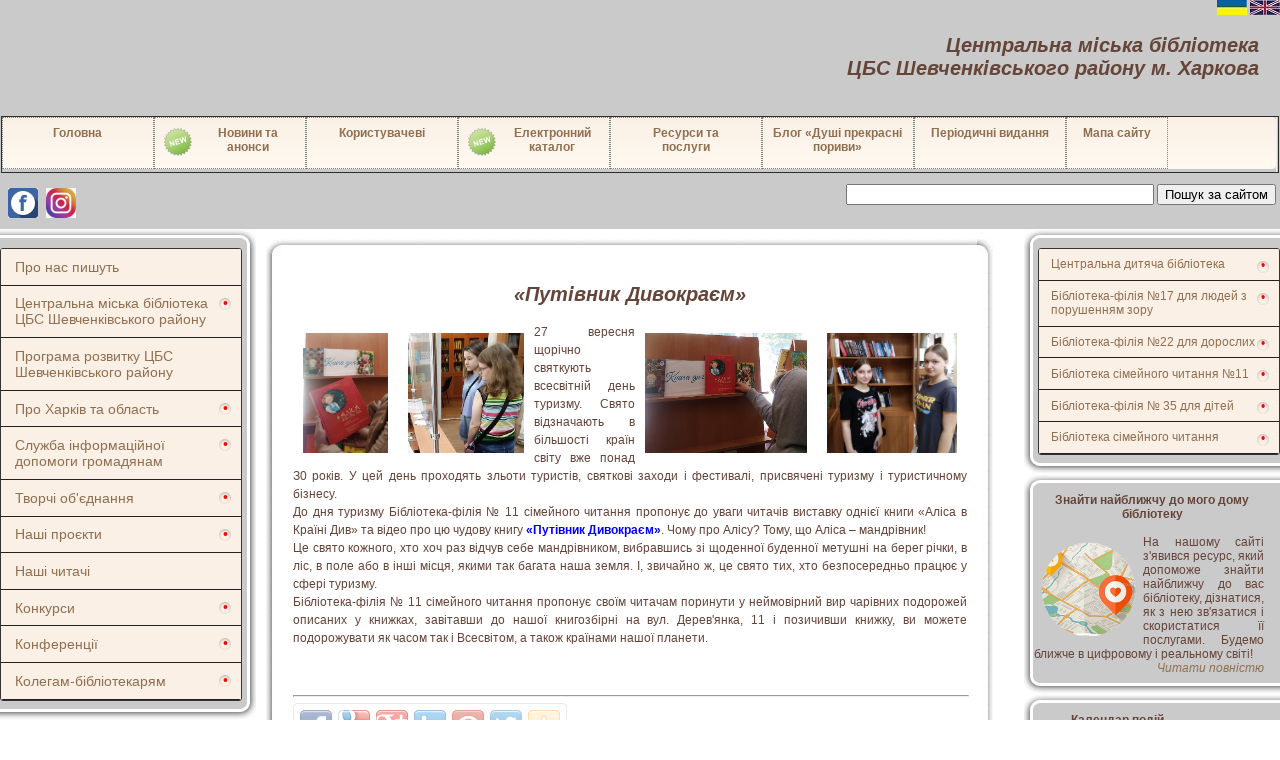

--- FILE ---
content_type: text/html; charset=UTF-8
request_url: http://belinskogo.kh.ua/news/4408.html
body_size: 11977
content:
	<!doctype html>
<html xmlns='http://www.w3.org/1999/xhtml' xml:lang="ua" lang="ua">
<head>
   <meta name="viewport" content="width=device-width, initial-scale=1.0">
   <meta http-equiv="Content-type" content="text/html; charset=utf-8"/>
   <title>«Путівник Дивокраєм»</title>
   <meta name="keywords" content=" «Аліса в Дивокраї»; Льюїс Керрол; Бібліотека-філія № 11 сімейного читання"/>
   <meta name="description" content="До дня туризму Бібліотека-філія № 11 сімейного читання пропонує до уваги читачів виставку однієї книги «Аліса в Країні Див» та відео про цю чудову книгу «Путівник Дивокраєм». Чому про Алісу? Тому, що Аліса – мандрівник!"/>
   <link rel="alternate" type="application/rss+xml" title="RSS 2.0" href="/feed/"/>
   
   <script type="text/javascript" src="/content/js/jquery-1.7.2.js"></script>
   <script type="text/javascript" src="/content/js/jquery.parallax.js"></script>
	<script src="/content/js/blueberry/jquery.blueberry.js"></script>
	<link rel="stylesheet" href="/content/js/blueberry/blueberry.css" />
   <link rel="stylesheet" type="text/css" href="/content/skin/default/css/main.css"/>
   <link rel="stylesheet" type="text/css" href="/content/js/jquery-ui-1.8.16/css/humanity/jquery-ui-1.8.16.custom.min.css"/>
   <!-- Тут стили для верхнего меню -->
   <link rel="stylesheet" type="text/css" href="/content/css/menu.css"/>
   <!-- Эта штука организовывает показ книг -->
   <link rel="stylesheet" type="text/css" href="/content/css/carousel.css"/>
   <script type="text/javascript" src="/content/js/carousel.js"></script> 
      
    <!-- ЛайтБокс для показа картинок -->
    <link href="/content/skin/default/colorbox/css_pirobox/style_5/style.css" rel="stylesheet"/>
    <script type="text/javascript" src="/content/skin/default/colorbox/js/pirobox_extended_feb_2011.min.js"></script>

    
    <script type="text/javascript">  
    jQuery(document).ready(function(){
        //Параллакс в заголовке сайта
        //jQuery('#header').jparallax({});
        //Показ книг-новинок
        jQuery('#mycarousel').jcarousel({
            wrap: 'circular'
        });


        //Инициализация ЛайтБокса с картинками
        jQuery.piroBox_ext({
            piro_speed :700,
            bg_alpha : 0.5,
            piro_scroll : true,
            piro_drag :false,
            piro_nav_pos: 'bottom'
        });  

        jQuery('.sub > a').click(function(){
            jQuery('.sub ul').slideUp();
            if (jQuery(this).next().is(":visible")){
                jQuery(this).next().slideUp();
            } else {
                jQuery(this).next().slideToggle();
            }
            return false;
        });
        jQuery('.mini-menu > ul > li > a').click(function(){
            jQuery('.mini-menu > ul > li > a, .sub a').removeClass('active');
            jQuery(this).addClass('active');
        }),
        jQuery('.sub ul li a').click(function(){
            jQuery('.sub ul li a').removeClass('active');
            jQuery(this).addClass('active');
        });
        $('.blueberry').blueberry();
    });
    </script> 
    <!--  меню аккардион -->
    
    <!-- Подключаем ГуглАнатиликс -->
    <script type="text/javascript" src="/content/js/google_analytics.js"></script>
    <script src="/content/js/slider_js/slides.js"></script>
    <link rel="stylesheet" href="/content/css/slider_css/style.css">


</head>
<body> 
    <div id="language" class="language" style="z-index:100;position: fixed; top: 0px; right: 0px">
        <a href="http://belinskogo.kh.ua?lng=UA"><img src="/content/images/system/ukr.jpg" alt="Перейти на украинский язык"></a>
        <a href="http://belinskogo.kh.ua?lng=EN"><img src="/content/images/system/eng.jpg" alt="Перейти на английский язык"></a>
    </div>

    <table width="100%">
        <tr>
            <th colspan="3" bgcolor="#CACACA">
                <div class="header_text">
            <div class='header_title'>
                <h1>Центральна міська бібліотека <br>ЦБС Шевченківського району м. Харкова</h1>
            </div>
        </div>
            </th>
        </tr>
        
        <tr>
            <th colspan="3" bgcolor="#CACACA">
                <table border="1" width="100%">
                    <tr>
                        <td>     
<div class='menu_gor'>
<UL>
<LI ><A HREF="/" >Головна</A></LI><LI ><A HREF=""  style="padding: 8px 0 0 5px;" ><img src="/content/images/upload/new_32.png" class="menu_new_img" alt="Новый раздел меню">Новини та<br>анонси</A><div class='sub_menu_gor'>
<UL>
<LI ><A HREF="/pastnewslast/" >Новини</A></LI><LI ><A HREF="/newslast/" >Анонси</A></LI></UL></div></LI><LI ><A HREF="" >Користувачеві</A><div class='sub_menu_gor'>
<UL>
<LI ><A HREF="/rules_ukr.html" >Правила користування бібліотекою</A></LI><LI ><A HREF="/pravila_ukr.html" >Правила користування Інтернет-залом</A></LI><LI ><A HREF="/contacts_ukr.html" >Контакти</A></LI></UL></div></LI><LI ><A HREF="ek.html"  style="padding: 8px 0 0 5px;" ><img src="/content/images/upload/new_32.png" class="menu_new_img" alt="Новый раздел меню">Електронний каталог</A></LI><LI ><A HREF="/Resursy_i_uslugi_ukr.html" >Ресурси та<br>послуги</A><div class='sub_menu_gor'>
<UL>
<LI ><A HREF="/Resursy_i_uslugi_ukr.html" >Перелік послуг бібліотек</A></LI><LI ><A HREF="/digital_libraries_ukr.html" >Електронні бібліотеки</A></LI><LI ><A HREF="/computer_study_ukr.html" >Комп'ютерний лікнеп</A></LI><LI ><A HREF="/Virtual'nyy_zal_periodiki.html" >Виртуальный зал периодики</A></LI><LI ><A HREF="/Virtual_Services_ukr.html" >Віртуальні служби</A></LI><LI ><A HREF="/Virtual_exhibitions_ukr.html"  style="padding: 8px 0 0 5px;" ><img src="/content/images/upload/new_32.png" class="menu_new_img" alt="Новый раздел меню">Віртуальні виставки</A></LI></UL></div></LI><LI ><A HREF="https://bibliotekabelinskogo.wordpress.com" >Блог «Душі прекрасні пориви»</A></LI><LI ><A HREF="" >Періодичні видання</A><div class='sub_menu_gor'>
<UL>
<LI ><A HREF="/bibliotechnij_chemodan.html" >Газета «Библиотечный чемодан»</A></LI><LI ><A HREF="/Gazeta_Har'kov_lyubov'_moya.html"  style="padding: 8px 0 0 5px;" ><img src="/content/images/upload/new_32.png" class="menu_new_img" alt="Новый раздел меню">Газета «Харьков - любовь моя!»</A></LI><LI ><A HREF="/the_library_young_people.html" >Газета «The Library young people»</A></LI><LI ><A HREF="/gazeta_bibliopozitiv.html" >Газета Библиопозитив</A></LI><LI ><A HREF="/knigograd.html" >Газета «КНИГОград»</A></LI><LI ><A HREF="/Welcome_to_your_library.html" >Welcome to your library!</A></LI><LI ><A HREF="/biblio_travel.html" >Газета Библио Travel</A></LI><LI ><A HREF="/periodical_archive.html" >Архів періодичних видань</A></LI></UL></div></LI><LI  style="width:100px" ><A HREF="/map/" >Мапа сайту</A></LI></UL></div>
                        <td>
                    </tr>
                </table>
            </th>
        </tr>
        <tr>
            <td colspan="3" bgcolor="#CACACA" align="right" style=" width:100%; padding: 0 4px 4px 4px;">
                <div style="display:block; float: right;">
                    <form action='/sitesearch/' id="cse-search-box">
                        <input type="text" name="query" style="width:300px;">
                        <!--
                        <input type="image" src="/content/images/system/find.png" alt="Найти" class="find">
                        -->
                        <button class="find">Пошук за сайтом </button>
                    </form>
                </div>
                <div style="display:block; float: left;">
                    <a href="https://www.facebook.com/libbelin/" target="_blank">
                        <img alt="" src="http://belinskogo.kh.ua/content/images/upload/sn_facebook.jpg" style="width: 30px; height: 30px; margin:4px;">
                    </a>
                </div>
                <div style="display:block; float: left;">
                    <a href="https://www.instagram.com/citylibbelin/" target="_blank">
                        <img alt="" src="http://belinskogo.kh.ua/content/images/upload/sn_instagram.png" style="width: 30px; height: 30px; margin:4px;">
                    </a>
                </div>
            </td>
        </tr>
        <tr>
         
            <!-- Левая колонка -->
            <td  valign="top" width="256px" >
        
                <!-- ++++++++++++++++++++++++++++++++++++++++++++++++ -->
                <!-- ++++++++++++++++++++++++++++++++++++++++++++++++ -->
                <!-- ++++++++++++++++++++++++++++++++++++++++++++++++ -->
                <div>
                    <div class="l-menu-top"></div>  
                    <div class="l-menu-bg" >
                        
<div class="mini-menu">
    <ul>
 
    <li>
        <a href="/aboutus/">Про нас пишуть</a>
    </li>
         
 
    <li class="sub">
                <a href="/history_ua.html">Центральна міська бібліотека ЦБС Шевченківського району</a>
    <ul>
     
    <li>
                <a href="/cgb_ukr.html">Про бібліотеку</a>
    </li>
     
    <li>
                <a href="/history_ua.html">Історія</a>
    </li>
     
    <li>
                <img src="/content/images/upload/new_32.png" class="menu_new_img" alt="Новый раздел меню">
                <a href="/content/files/statut.pdf">Статут</a>
    </li>
     
    <li>
                <img src="/content/images/upload/new_32.png" class="menu_new_img" alt="Новый раздел меню">
                <a href="/regulations_on_the_central_city_library.html">Положення про централізовану бібліотечну систему</a>
    </li>
     
    <li>
                <img src="/content/images/upload/new_32.png" class="menu_new_img" alt="Новый раздел меню">
                <a href="/pastnewslast/?fil=0">Новини</a>
    </li>
     
    <li>
                <a href="/newslast/?fil=0">Анонси</a>
    </li>
     
    <li>
                <img src="/content/images/upload/new_32.png" class="menu_new_img" alt="Новый раздел меню">
                <a href="/staticpage_list/?category_pid=82">Наші відео</a>
    </li>
     
    <li>
                <a href="/Belinsky_us_in_social_networks.html">Ми в соціальних мережах</a>
    </li>
     
    <li>
                <a href="/contacts_ukr.html">Контакти</a>
    </li>
        </ul>
    </li>
         
 
    <li>
        <a href="/Prohrama_rozvytku_СBS_Shevchenkivskoho_raionu_mista_Kharkova_2022_2026.html">Програма розвитку ЦБС Шевченківського району</a>
    </li>
         
 
    <li class="sub">
                <a href="">Про Харків та область</a>
    <ul>
     
    <li>
                <a href="/Map_of_Local_History_of_Kharkiv_region_ukr.html">Карта краєзнавства Харківської області</a>
    </li>
     
    <li>
                <img src="/content/images/upload/new_32.png" class="menu_new_img" alt="Новый раздел меню">
                <a href="/staticpage_list/?category_pid=72">Харків історичний</a>
    </li>
     
    <li>
                <a href="/staticpage_list/?category_pid=75">Природа і природні ресурси краю</a>
    </li>
     
    <li>
                <img src="/content/images/upload/new_32.png" class="menu_new_img" alt="Новый раздел меню">
                <a href="/staticpage_list/?category_pid=76">Видатні діячі краю</a>
    </li>
     
    <li>
                <a href="/staticpage_list/?category_pid=77">Харків науковий</a>
    </li>
     
    <li>
                <img src="/content/images/upload/new_32.png" class="menu_new_img" alt="Новый раздел меню">
                <a href="/staticpage_list/?category_pid=78">Визначні та пам'ятні місця</a>
    </li>
     
    <li>
                <a href="/staticpage_list/?category_pid=80">Спортивне життя Харкова</a>
    </li>
     
    <li>
                <img src="/content/images/upload/new_32.png" class="menu_new_img" alt="Новый раздел меню">
                <a href="/staticpage_list/?category_pid=86">Культурне життя Харкова</a>
    </li>
     
    <li>
                <a href="/staticpage_list/?category_pid=87">Громадське життя краю</a>
    </li>
     
    <li>
                <a href="/staticpage_list/?category_pid=88">Шевченківський район</a>
    </li>
     
    <li>
                <img src="/content/images/upload/new_32.png" class="menu_new_img" alt="Новый раздел меню">
                <a href="/staticpage_list/?category_pid=92">Харків креативний</a>
    </li>
        </ul>
    </li>
         
 
    <li class="sub">
                <a href="">Служба інформаційної допомоги громадянам</a>
    <ul>
     
    <li>
                <a href="/saity_vlasty_ukr.html">Сайти органів державної влади України</a>
    </li>
     
    <li>
                <a href="/saity_ne_vlasty.html">Інші корисні сайти</a>
    </li>
        </ul>
    </li>
         
 
    <li class="sub">
                <a href="">Творчі об'єднання</a>
    <ul>
     
    <li>
                <a href="/Lada_Women_s_Club.html">Жіночій клуб «Лада»</a>
    </li>
     
    <li>
                <a href="/Club_Litterra.html">Клуб «Литterra»</a>
    </li>
     
    <li>
                <a href="/club_sobesednik_ukr.html">Клуб «Собеседник»</a>
    </li>
     
    <li>
                <img src="/content/images/upload/new_32.png" class="menu_new_img" alt="Новый раздел меню">
                <a href="/Song_Poetry_Club_named_after_Yu_Vizbor.html">Харківський Клуб Пісенної Поезії ім. Ю. Візбора</a>
    </li>
        </ul>
    </li>
         
 
    <li class="sub">
                <a href="">Наші проєкти</a>
    <ul>
     
    <li>
                <a href="/Literary_and_linguistic_project_Kharkiv_Ukrainian_speaking.html">Літературно-мовний проект «Харків – україномовний»</a>
    </li>
     
    <li>
                <a href="/Literary_project_From_West_to_East_the_native_word_will_sound.html">Літературний проект «Від Заходу до Сходу звучати буде рідне слово!»</a>
    </li>
     
    <li>
                <a href="/International_Festival_Creative_Marathon_Periwinkle_Country.html">Міжнародний фестивальний творчий марафон «Барвінкова країна»</a>
    </li>
     
    <li>
                <img src="/content/images/upload/new_32.png" class="menu_new_img" alt="Новый раздел меню">
                <a href="/Proekt_Kriz_v_Ukrayini_vdoma_YA_2026.html">Проект «Крізь в Україні вдома Я» 2026</a>
    </li>
     
    <li>
                <a href="/staticpage_list/?category_pid=162">Архів проєктів</a>
    </li>
        </ul>
    </li>
         
 
    <li>
        <a href="/staticpage_list/?category_pid=161">Наші читачі</a>
    </li>
         
 
    <li class="sub">
                <a href="">Конкурси</a>
    <ul>
     
    <li>
                <a href="/menu_konkurs_chelovek_sudba_epoha_ukr.html">Щорічний літературний конкурс «Людина. Доля. Епоха»</a>
    </li>
     
    <li>
                <a href="/Contest_Festival_of_Contemporary_Ukrainian_Poetry_Language_Kalinova.html">Конкурс-фестиваль сучасної української поезії «Мова калинова»</a>
    </li>
     
    <li>
                <img src="/content/images/upload/new_32.png" class="menu_new_img" alt="Новый раздел меню">
                <a href="/Literary_competition_of_cheerful_miniatures_Women_s_smiles.html">Літературний конкурс веселих мініатюр «Жіночі усмішки»</a>
    </li>
     
    <li>
                <a href="/сompetition_archive.html">Архів конкурсів</a>
    </li>
        </ul>
    </li>
         
 
    <li class="sub">
                <a href="">Конференції</a>
    <ul>
     
    <li>
                <a href="/Publichnaya_biblioteka__sociokulturnyy_centr_regiona_tehnol_info.html">Всеукраїнська науково-практична конференція 20.05.2016</a>
    </li>
        </ul>
    </li>
         
 
    <li class="sub">
                <a href="">Колегам-бібліотекарям</a>
    <ul>
     
    <li>
                <a href="/Corporate_Directory_Maintenance_Materials.html">Методичні матеріали з ведення Корпоративного каталогу</a>
    </li>
     
    <li>
                <img src="/content/images/upload/new_32.png" class="menu_new_img" alt="Новый раздел меню">
                <a href="/Seminar_Online_work_in_the_library.html">Семінар «Онлайн-робота в бібліотеці»</a>
    </li>
     
    <li>
                <a href="/articles/">Наші публікації</a>
    </li>
     
    <li>
                <img src="/content/images/upload/new_32.png" class="menu_new_img" alt="Новый раздел меню">
                <a href="/useful_links.html">Корисні посилання</a>
    </li>
     
    <li>
                <img src="/content/images/upload/new_32.png" class="menu_new_img" alt="Новый раздел меню">
                <a href="/Po_stranicam_professional'nyh_zhurnalov_ukr.html">По сторінках професійних журналів</a>
    </li>
        </ul>
    </li>
         
</ul>
</div>  
      
                    </div>
                    <div class="l-menu-bottom"></div>  
                </div>
               <!-- ++++++++++++++++++++++++++++++++++++++++++++++++ -->
               <!-- ++++++++++++++++++++++++++++++++++++++++++++++++ -->
               <!-- ++++++++++++++++++++++++++++++++++++++++++++++++ -->
               <div>
                  <div class="l-menu-top"></div>  
                  <div class="l-menu-bg">
                     
                     Авторизація                      


<form action="http://belinskogo.kh.ua/login/" method="post">
<input type="hidden" name="user[request]" value="http://belinskogo.kh.ua/news/4408.html">
<table class="block-login-table">
	<tr>
		<td class="block-login-forgot"><a href="http://belinskogo.kh.ua/forgot/">Забыли пароль?</a></td>
	</tr>
	<tr>
		<td>E-mail:</td>
	</tr>
	<tr>
		<td class="block-login-input"><input id="user_email" type="text" name="user[email]" class="text" value=""/></td>
	</tr>
	<tr>
		<td>Пароль:</td>
	</tr>
	<tr>
		<td class="block-login-input"><input id="password" type="password" name="user[password]" class="text" value=""/></td>
	</tr>
	<tr>
		<td><a href="http://belinskogo.kh.ua/registration/">Вступить</a><input type="submit" name="user[submitlogin]" value="Войти"></td>
	</tr>
</table>
</form>
                  </div>
                  <div class="l-menu-bottom"></div>  
               </div>

       <!--            Блок объявлений              -->
      
            


      
   <div>
      <div class="l-menu-top"></div>  
      <div class="l-menu-bg">
         <div style="text-align: center;">
            <b>
                        Наші відео              
            </b><br>
         
            <a href="/2020_our_video_Only_one_heart_is_vigilant_video_presentation_of_de_Saint_Exupery_s_book_The_Little_Prince.html" style="color: #65453a;">
               <b>
                  «Зорко одно лишь сердце» - видео-презентация книги А. де Сент- Экзюпери «Маленький принц»
               </b>
            </a>
            <br><br>
         </div>
         <div style="width:230px; height:260px;  padding-left:10px;">   
            <div style="width:230px; height:200px; display:block; text-align: center;">
               <a href="/2020_our_video_Only_one_heart_is_vigilant_video_presentation_of_de_Saint_Exupery_s_book_The_Little_Prince.html">
               <div style="position:relative;border:1px solid grey;width:200px;height:200px;overflow:hidden;">
               <img src="/system/staticpage_icon_preview_657.jpg" 
               
               style="position:absolute;top: 50%;left: 50%;transform: translate(-50%, -50%); min-width:200px; min-height:200px; ">
               </a>
               </div>
            </div>
            <br>
            <div style="display:block;">
               «Зорко одно лишь сердце» - видео-презентация книги А. де Сент- Экзюпери «Маленький принц»
            </div>
            <div style="text-align:right;">
               <a href="/2020_our_video_Only_one_heart_is_vigilant_video_presentation_of_de_Saint_Exupery_s_book_The_Little_Prince.html">
                  <i> Читати повністю  </i>
               </a>
            </div>
         </div>



      </div>
      <div class="l-menu-bottom"></div>  
   </div>

 


               <div>
                  <div class="l-menu-top"></div>  
                  <div class="l-menu-bg">
                     <div style="height:230px; text-align:center;">
                        <b>
                                                      Наші фотографії                           </b><br>
                          

<div id="RndImg"> 
<div>
<script>
    var b=1;
    
    function RndImg(){
        var width, height;      
        image = new Array();
 
 
   image[1]=["/content/images/upload/news_1538_57.jpg","«Компьютерный ликбез»","/news/1538.html","120","160"];
   image[2]=["/content/images/upload/news_1538_62.jpg","«Компьютерный ликбез»","/news/1538.html","120","160"];
   image[3]=["/content/images/upload/news_5095_1.jpg","Війна постукала у двері","/news/5094.html","120","62"];
   image[4]=["/content/images/upload/news_5095_3.jpg","Війна постукала у двері","/news/5094.html","120","126"];
   image[5]=["/content/images/upload/news_5095_2.jpg","Війна постукала у двері","/news/5094.html","120","105"];
   image[6]=["/content/images/upload/news_5095_5.jpg","Війна постукала у двері","/news/5094.html","120","86"];
   image[7]=["/content/images/upload/news_5095_6.jpg","Війна постукала у двері","/news/5094.html","120","103"];
   image[8]=["/content/images/upload/news_5095_4.jpg","Війна постукала у двері","/news/5094.html","120","117"];
   image[9]=["/content/images/upload/news_2790_1.jpg","","/news/2790.html","620","827"];
   image[10]=["/content/images/upload/news_5148_2.jpg","Харків - україномовний Відповіді на загадки квітневого завдання","/news/5150.html","120","215"];
   image[11]=["/content/images/upload/news_963_04.JPG","Посетители литературно-музыкальной гостиной Слобожанщина.","/news/963.html","120","160"];
   image[12]=["/content/images/upload/news_5123_2.jpg","Зустріч із письменницею Людмилою Охріменко","/news/5123.html","120","198"];
   image[13]=["/content/images/upload/news_5123_4.jpg","Зустріч із письменницею Людмилою Охріменко","/news/5123.html","120","222"];
   image[14]=["/content/images/upload/news_3200_11.jpg","Навчання харків'ян цифровій грамотності Digital Kharkiv
 в бібліотеці-філії №22
","/news/3201.html","120","160"];
   image[15]=["/content/images/upload/news_3200_22.jpg","Результат навчання - сертифікат Digital-студента","/news/3201.html","120","160"];
   image[16]=["/content/images/upload/news_204_1.JPG","актер, доцент ХГИК Виктор Гужва","/news/204.html","120","90"];
   image[17]=["/content/images/upload/news_204_2.JPG","талантливый педагог со своими студентами","/news/204.html","120","160"];
   image[18]=["/content/images/upload/news_204_3.JPG","талантливый педагог со своими студентами","/news/204.html","120","160"];
   image[19]=["/content/images/upload/news_4436_3.jpg","Цікаві факти про українську мову","/news/4436.html","120","97"];
   image[20]=["/content/images/upload/news_4436_2.jpg","Цікаві факти про українську мову","/news/4436.html","120","140"];
 
        width = image[b][4] * 150 / image[b][3];
        height = "150";
        document.getElementById("RndImg").innerHTML = '<a href="' + image[b][2] + '"><img src="' + image[b][0] + '" width="' + width + 'px" height="' + height + 'px"><br>' + image[b][1] + '</a>';
        b++;
        if (b > 20)
            b = 1;
    };
	
    RndImg();
    setInterval(RndImg, 10000);
</script>
</div>
</div>
                       </div>
                  </div>
                  <div class="l-menu-bottom"></div>  
               </div>

               <div>
                  <div class="l-menu-top"></div>  
                  <div class="l-menu-bg">
                     <div style="width:100%; text-align:center; padding-top:10px;">
                        <b>Віртуальна довідка </b><br>
                        <a href="/question/"><img src="/content/skin/default/images/support.gif" alt="Виртуальная справка"></a>
                     </div>
                  </div>
                  <div class="l-menu-bottom"></div>  
               </div>
               
               
               
                <div>
                  <div class="l-menu-top"></div>  
                  <div class="l-menu-bg">
                     <!-- mibew button -->
                     <a href="/webim/client.php?locale=ru" target="_blank" onclick="if(navigator.userAgent.toLowerCase().indexOf('opera') != -1 &amp;&amp; window.event.preventDefault) window.event.preventDefault();this.newWindow = window.open(&#039;/webim/client.php?locale=ru&amp;url=&#039;+escape(document.location.href)+&#039;&amp;referrer=&#039;+escape(document.referrer), 'mibew', 'toolbar=0,scrollbars=0,location=0,status=1,menubar=0,width=640,height=480,resizable=1');this.newWindow.focus(); this.newWindow.opener=window; return false;"><img src="/webim/b.php?i=mibew&amp;amp;lang=ru"  width="163" height="61" alt="Он-лайн консультация"/></a>
                     <!-- / mibew button -->
                  </div>
                  <div class="l-menu-bottom"></div>  
               </div>
        
                            
            </td>
           
           
           
            <!-- Центральный блок -->
            <td valign="top" style="width: 100%; padding-right: 20px;">
               <div style="line-height: 1.5; margin:10px;">

               
               <div class="content-blok">	
               
                  	<div class="contentcurrent" style="background-color:white;" itemscope itemtype="http://schema.org/NewsArticle">
   
   <h1 itemprop="headline">«Путівник Дивокраєм»</h1>
   <p></p>
   <div itemprop="author" itemscope itemtype="http://schema.org/Person">
      <span itemprop="name"></span>
      <span itemprop="jobTitle"></span>
   </div>
   <meta itemprop="description" content="До дня туризму Бібліотека-філія № 11 сімейного читання пропонує до уваги читачів виставку однієї книги «Аліса в Країні Див» та відео про цю чудову книгу «Путівник Дивокраєм». Чому про Алісу? Тому, що Аліса – мандрівник!">
   <div itemprop="articleBody">
      <p><p><a class="pirobox_gall" rel="gallery" title="&laquo;Путівник Дивокраєм&raquo;" href="/content/images/upload/news_4408_5.jpg">   <img width="85" height="120" vspace="10" hspace="10" align="left" alt="&laquo;Путівник Дивокраєм&raquo;" src="/content/images/upload/news_4408_5.jpg" />   </a><a class="pirobox_gall" rel="gallery" title="&laquo;Путівник Дивокраєм&raquo;" href="/content/images/upload/news_4408_4.jpg">   <img width="116" height="120" vspace="10" hspace="10" align="left" alt="&laquo;Путівник Дивокраєм&raquo;" src="/content/images/upload/news_4408_4.jpg" />   </a><a class="pirobox_gall" rel="gallery" title="&laquo;Путівник Дивокраєм&raquo;" href="/content/images/upload/news_4408_1.jpg"><img width="130" height="120" vspace="10" hspace="10" align="right" alt="&laquo;Путівник Дивокраєм&raquo;" src="/content/images/upload/news_4408_1.jpg" /></a><a class="pirobox_gall" rel="gallery" title="&laquo;Путівник Дивокраєм&raquo;" href="/content/images/upload/news_4408_10.jpg"><img width="162" height="120" vspace="10" hspace="10" align="right" alt="&laquo;Путівник Дивокраєм&raquo;" src="/content/images/upload/news_4408_10.jpg" /></a></p>
<div style="text-align: justify;">27 вересня щорічно святкують всесвітній день туризму. Свято відзначають в більшості країн світу вже понад З0 років. У цей день проходять зльоти туристів, святкові заходи і фестивалі, присвячені туризму і туристичному бізнесу.</div>
<div style="text-align: justify;">До дня туризму Бібліотека-філія № 11 сімейного читання пропонує до уваги читачів виставку однієї книги &laquo;Аліса в Країні Див&raquo; та відео про цю чудову книгу <a href="http://belinskogo.kh.ua/2023_our_video_Putivnyk_Dyvokrayem.html"><span style="color: rgb(0, 0, 255);"><strong>&laquo;Путівник Дивокраєм&raquo;</strong></span></a>. Чому про Алісу? Тому, що Аліса &ndash; мандрівник!</div>
<div style="text-align: justify;">Це свято кожного, хто хоч раз відчув себе мандрівником, вибравшись зі щоденної буденної метушні на берег річки, в ліс, в поле або в інші місця, якими так багата наша земля. І, звичайно ж, це свято тих, хто безпосередньо працює у сфері туризму.</div>
<div style="text-align: justify;">Бібліотека-філія № 11 сімейного читання пропонує своїм читачам поринути у неймовірний вир чарівних подорожей описаних у книжках, завітавши до нашої книгозбірні на вул. Дерев'янка, 11 і позичивши книжку, ви можете подорожувати як часом так і Всесвітом, а також країнами нашої планети.&nbsp;</div>
<div>&nbsp;</div>
<div>&nbsp;</div></p>
   </div>
   <meta itemprop="keywords" content=" «Аліса в Дивокраї»; Льюїс Керрол; Бібліотека-філія № 11 сімейного читання">
   
 
   <hr width="100%">
   <div class="share42init"></div> 
   <script type="text/javascript" src='/content/js/share42/share42.js'></script>

   
</div>


<script type="text/javascript">
    $(document).ready(function() {          
        $('#gallery a').lightBox({
            overlayBgColor: '#FFF',
            overlayOpacity: 0.6,
            imageLoading: 'http://belinskogo.kh.ua/content/js/jquery-lightbox-0.5/images/lightbox-ico-loading.gif',
            imageBtnClose:'http://belinskogo.kh.ua/content/js/jquery-lightbox-0.5/images/lightbox-btn-close.gif',
            imageBtnPrev: 'http://belinskogo.kh.ua/content/js/jquery-lightbox-0.5/images/lightbox-btn-prev.gif',
            imageBtnNext: 'http://belinskogo.kh.ua/content/js/jquery-lightbox-0.5/images/lightbox-btn-next.gif',
            containerResizeSpeed: 350,
            txtImage: 'Фото',
            txtOf: 'из'
       });
    });
</script>




	     
                  
         
         </div>
      </td>
      

      <!--Правая колонка-->
      <td valign="top" style="width:256px;" >
         <!-- Меню филиалов  -->
         <div>
        
            <div class="r-menu-top"></div>  
            <div class="r-menu-bg">
                   
    <div class="mini-menu-left">
        <ul>
         
                        <li class="sub">
                                <a href="/CDB_Pancha_ukr.html">   
                    Центральна дитяча бібліотека
                </a>
                <ul>
                 
                    <li>
                                                <a href="/CDB_Pancha_ukr.html">
                            
                            Про бібліотеку
                        </a>
                    </li>
                 
                    <li>
                                                <img src="/content/images/upload/new_32.png" class="menu_new_img" alt="Новый раздел меню">
                                                <a href="/pastnewslast/?fil=1">
                            
                            Новини
                        </a>
                    </li>
                 
                    <li>
                                                <a href="/newslast/?fil=1">
                            
                            Анонси
                        </a>
                    </li>
                 
                    <li>
                                                <img src="/content/images/upload/new_32.png" class="menu_new_img" alt="Новый раздел меню">
                                                <a href="/staticpage_list/?category_pid=95">
                            
                            Наші відео
                        </a>
                    </li>
                 
                    <li>
                                                <a href="/social_networks_CDB_Pancha.html">
                            
                            Ми в соціальних мережах
                        </a>
                    </li>
                                </ul>
            </li>
                     
         
                        <li class="sub">
                                <a href="/filial17_ukr.html">   
                    Бібліотека-філія №17 для людей з порушенням зору
                </a>
                <ul>
                 
                    <li>
                                                <a href="/filial17_ukr.html">
                            
                            Про бібліотеку
                        </a>
                    </li>
                 
                    <li>
                                                <img src="/content/images/upload/new_32.png" class="menu_new_img" alt="Новый раздел меню">
                                                <a href="/pastnewslast/?fil=2">
                            
                            Новини
                        </a>
                    </li>
                 
                    <li>
                                                <a href="/newslast/?fil=2">
                            
                            Анонси
                        </a>
                    </li>
                 
                    <li>
                                                <img src="/content/images/upload/new_32.png" class="menu_new_img" alt="Новый раздел меню">
                                                <a href="/staticpage_list/?category_pid=93">
                            
                            Наші відео
                        </a>
                    </li>
                 
                    <li>
                                                <a href="/aboutus/?fil=2">
                            
                            Про нас пишуть
                        </a>
                    </li>
                 
                    <li>
                                                <a href="/social_networks_filial17.html">
                            
                            Ми в соціальних мережах
                        </a>
                    </li>
                                </ul>
            </li>
                     
         
                        <li class="sub">
                                <a href="/filial22_ukr.html">   
                    Бібліотека-філія №22 для дорослих
                </a>
                <ul>
                 
                    <li>
                                                <a href="/filial22_ukr.html">
                            
                            Про бібліотеку
                        </a>
                    </li>
                 
                    <li>
                                                <img src="/content/images/upload/new_32.png" class="menu_new_img" alt="Новый раздел меню">
                                                <a href="/pastnewslast/?fil=3">
                            
                            Новини
                        </a>
                    </li>
                 
                    <li>
                                                <a href="/newslast/?fil=3">
                            
                            Анонси
                        </a>
                    </li>
                 
                    <li>
                                                <img src="/content/images/upload/new_32.png" class="menu_new_img" alt="Новый раздел меню">
                                                <a href="/staticpage_list/?category_pid=85">
                            
                            Наші відео
                        </a>
                    </li>
                 
                    <li>
                                                <a href="/aboutus/?fil=3">
                            
                            Про нас пишуть
                        </a>
                    </li>
                 
                    <li>
                                                <a href="/social_networks_filial22.html">
                            
                            Ми в соціальних мережах
                        </a>
                    </li>
                                </ul>
            </li>
                     
         
                        <li class="sub">
                                <a href="/filial11_ukr.html">   
                    Бібліотека сімейного читання №11
                </a>
                <ul>
                 
                    <li>
                                                <a href="/filial11_ukr.html">
                            
                            Про бібліотеку
                        </a>
                    </li>
                 
                    <li>
                                                <img src="/content/images/upload/new_32.png" class="menu_new_img" alt="Новый раздел меню">
                                                <a href="/pastnewslast/?fil=5">
                            
                            Новини
                        </a>
                    </li>
                 
                    <li>
                                                <a href="/newslast/?fil=5">
                            
                            Анонси
                        </a>
                    </li>
                 
                    <li>
                                                <img src="/content/images/upload/new_32.png" class="menu_new_img" alt="Новый раздел меню">
                                                <a href="/staticpage_list/?category_pid=89">
                            
                            Наші відео
                        </a>
                    </li>
                 
                    <li>
                                                <a href="/aboutus/?fil=5">
                            
                            Про нас пишуть
                        </a>
                    </li>
                 
                    <li>
                                                <a href="/social_networks_filial11.html">
                            
                            Ми в соціальних мережах
                        </a>
                    </li>
                                </ul>
            </li>
                     
         
                        <li class="sub">
                                <a href="/filial35_ukr.html">   
                    Бібліотека-філія № 35 для дітей
                </a>
                <ul>
                 
                    <li>
                                                <a href="/filial35_ukr.html">
                            
                            Про бібліотеку
                        </a>
                    </li>
                 
                    <li>
                                                <img src="/content/images/upload/new_32.png" class="menu_new_img" alt="Новый раздел меню">
                                                <a href="/pastnewslast/?fil=7">
                            
                            Новини
                        </a>
                    </li>
                 
                    <li>
                                                <a href="/newslast/?fil=7">
                            
                            Анонси
                        </a>
                    </li>
                 
                    <li>
                                                <img src="/content/images/upload/new_32.png" class="menu_new_img" alt="Новый раздел меню">
                                                <a href="/staticpage_list/?category_pid=84">
                            
                            Наші відео
                        </a>
                    </li>
                 
                    <li>
                                                <a href="/social_networks_filial35.html">
                            
                            Ми в соціальних мережах
                        </a>
                    </li>
                                </ul>
            </li>
                     
         
                        <li class="sub">
                                <a href="/familiBibl_ukr.html">   
                    Бібліотека сімейного читання
                </a>
                <ul>
                 
                    <li>
                                                <a href="/familiBibl_ukr.html">
                            
                            Про бібліотеку
                        </a>
                    </li>
                 
                    <li>
                                                <img src="/content/images/upload/new_32.png" class="menu_new_img" alt="Новый раздел меню">
                                                <a href="/pastnewslast/?fil=8">
                            
                            Новини
                        </a>
                    </li>
                 
                    <li>
                                                <a href="/newslast/?fil=8">
                            
                            Анонси
                        </a>
                    </li>
                 
                    <li>
                                                <img src="/content/images/upload/new_32.png" class="menu_new_img" alt="Новый раздел меню">
                                                <a href="/staticpage_list/?category_pid=96">
                            
                            Наші відео
                        </a>
                    </li>
                 
                    <li>
                                                <a href="/social_networks_familibibl.html">
                            
                            Ми в соціальних мережах
                        </a>
                    </li>
                                </ul>
            </li>
                     
                </ul>
    </div>  
      
            </div>
            <div class="r-menu-bottom"></div>  
         </div>
         
            <!-- Ближайшая к моему дому библиотека -->
            <div>
                <div class="r-menu-top"></div>  
                <div class="r-menu-bg">
                    <div style="text-align: center;">
                        <a href="/map_libraries_of_the_city_of_Kharkiv.html" style="color: #65453a;"><b>Знайти найближчу до мого дому бібліотеку </b></a><br><br>
                    </div>
                    <div style="width:230px; text-align:justify; padding-left:10px;">   
                        <a href="/map_libraries_of_the_city_of_Kharkiv.html"><img title="Карта общедоступных библиотек города Харькова" src="/content/images/system/foto_for_map/map_with_markers222_smal.png" width="95px" height="95px" style="float:left; margin: 7px 7px 7px 7px;"></a>
                        На нашому сайті з'явився ресурс, який допоможе знайти найближчу до вас бібліотеку, дізнатися, як з нею зв'язатися і скористатися її послугами. Будемо ближче в цифровому і реальному світі! <br /><div style="text-align:right;"><a href="/map_libraries_of_the_city_of_Kharkiv.html"><i>Читати повністю  </i></a></div>
                    </div>    
                </div>
                <div class="r-menu-bottom"></div>  
            </div>
         
            
                     
            <div>
                <div class="r-menu-top"></div>  
                <div class="r-menu-bg">
                    <div id="calendar_container"> 
                        
                        <form action="" name="Calendar" method="post"><input type="hidden" name="mod" value="news"><input type="hidden" name="act" value="default"><div style=" position:relative;top: 0px;left: 0px; margin-top:0px; padding-top:0px; padding-bottom:10px;"><div style="margin-left:47px;color: #65453a;"><b>Календар подій</b></div><div style="margin-left:10px;"><div style="margin-left:40px;margin-top:10px;"><select id="calendar_years" onChange="refresh_calendar($(this).val(),$('#calendar_months').val(), 2);"><option value="2011" >2011</option><option value="2013" >2013</option><option value="2014" >2014</option><option value="2015" >2015</option><option value="2016" >2016</option><option value="2017" >2017</option><option value="2018" >2018</option><option value="2019" >2019</option><option value="2020" >2020</option><option value="2021" >2021</option><option value="2022" >2022</option><option value="2023" >2023</option><option value="2024" >2024</option><option value="2025" >2025</option><option value="2026" selected="selected">2026</option></select><select id="calendar_months" onChange="refresh_calendar($('#calendar_years').val(),$(this).val(), 1);"><option value="1" selected="selected">Січень</option><option value="2" >Лютий</option></select></div><table width="160" height="120" align="center" cellspacing="2" cellpadding="2"><tr><td align="right">Пн</td><td align="right">Вт</td><td align="right">Ср</td><td align="right">Чт</td><td align="right">Пт</td><td align="right">Сб</td><td align="right">Нд</td></tr><tr><td align="right"></td><td align="right"></td><td align="right"></td><td align="right"><a class="calendar_day" href="/news/day/2026_01_1">1</a></td><td align="right"><a class="calendar_day" href="/news/day/2026_01_2">2</a></td><td align="right">3</td><td align="right"><a class="calendar_day" href="/news/day/2026_01_4">4</a></td></tr><tr><td align="right"><a class="calendar_day" href="/news/day/2026_01_5">5</a></td><td align="right"><a class="calendar_day" href="/news/day/2026_01_6">6</a></td><td align="right">7</td><td align="right"><a class="calendar_day" href="/news/day/2026_01_8">8</a></td><td align="right">9</td><td align="right"><a class="calendar_day" href="/news/day/2026_01_10">10</a></td><td align="right"><a class="calendar_day" href="/news/day/2026_01_11">11</a></td></tr><tr><td align="right"><a class="calendar_day" href="/news/day/2026_01_12">12</a></td><td align="right">13</td><td align="right"><a class="calendar_day" href="/news/day/2026_01_14">14</a></td><td align="right"><a class="calendar_day" href="/news/day/2026_01_15">15</a></td><td align="right"><a class="calendar_day" href="/news/day/2026_01_16">16</a></td><td align="right">17</td><td align="right"><a class="calendar_day" href="/news/day/2026_01_18">18</a></td></tr><tr><td align="right">19</td><td align="right"><a class="calendar_day" href="/news/day/2026_01_20">20</a></td><td align="right">21</td><td align="right">22</td><td align="right">23</td><td align="right">24</td><td align="right">25</td></tr><tr><td align="right">26</td><td align="right">27</td><td align="right">28</td><td align="right">29</td><td align="right">30</td><td align="right">31</td><td align="right"></td></tr></table></div></div></form>
	<script type="text/javascript">
		function refresh_calendar(y, m, chm) {
			$.post('/index.php?mod=news&act=calendar',
			{m_clnd: m,
			y_clnd: y,
			chm: chm},
			function(data){
			$('#calendar_container').html(data);
			});
		};
	</script>
	                    </div>  
                </div>
                <div class="r-menu-bottom"></div>  
            </div>

            <div>
               <div class="r-menu-top"></div>  
               <div class="r-menu-bg">
                    
                                            <div style="text-align:center;width:240px; text-decoration:blink;"><a href="/book/" style="color: #65453a;"><b>Радимо почитати</b></a></div>
                        <ul id="mycarousel" class="jcarousel-skin-tango">  
                                                    <li><a href="/book/441.html"><img align="center"  src="/system/books/book_icon_preview_441.jpg" alt="Академія Данбридж. Куди завгодно"></a><br><a href="/book/441.html">Академія Данбридж. Куди завгодно</a></li>
                                                    <li><a href="/book/440.html"><img align="center"  src="/system/books/book_icon_preview_440.jpg" alt="Безсердечна"></a><br><a href="/book/440.html">Безсердечна</a></li>
                                                    <li><a href="/book/439.html"><img align="center"  src="/system/books/book_icon_preview_439.jpg" alt="Спадкоємець"></a><br><a href="/book/439.html">Спадкоємець</a></li>
                                                    <li><a href="/book/438.html"><img align="center"  src="/system/books/book_icon_preview_438.jpg" alt="Ігри спадкоємців"></a><br><a href="/book/438.html">Ігри спадкоємців</a></li>
                                                    <li><a href="/book/437.html"><img align="center"  src="/system/books/book_icon_preview_437.jpg" alt="Маленька книжка про любов"></a><br><a href="/book/437.html">Маленька книжка про любов</a></li>
                                                    <li><a href="/book/436.html"><img align="center"  src="/system/books/book_icon_preview_436.jpg" alt="Святкування Нового року і Різдва Христового у Харкові"></a><br><a href="/book/436.html">Святкування Нового року і Різдва Христового у Харкові</a></li>
                                                    <li><a href="/book/435.html"><img align="center"  src="/system/books/book_icon_preview_435.jpg" alt="Моє Різдво"></a><br><a href="/book/435.html">Моє Різдво</a></li>
                                                    <li><a href="/book/434.html"><img align="center"  src="/system/books/book_icon_preview_434.jpg" alt="Подарунок від святого Миколая"></a><br><a href="/book/434.html">Подарунок від святого Миколая</a></li>
                                                    <li><a href="/book/433.html"><img align="center"  src="/system/books/book_icon_preview_433.jpg" alt="Зимові забавки"></a><br><a href="/book/433.html">Зимові забавки</a></li>
                                                    <li><a href="/book/432.html"><img align="center"  src="/system/books/book_icon_preview_432.jpg" alt="Крижані близнята"></a><br><a href="/book/432.html">Крижані близнята</a></li>
                                                    </ul>  
                        <div style="text-align:right;width:240px; margin-top:10px;"><a href="/book/"Дивитися усі...</a></div>
                     
                </div>
                <div class="r-menu-bottom"></div>  
            </div> 
            <!-- Блок банеров партнеров-->
            <div>
                <div class="r-menu-top"></div>  
                <div class="r-menu-bg" style="display: table;">
                    <div style="text-align:center;width:100%; text-decoration:blink;">
                        <b>Банери партнерів                        </b>
                    </div>
                    <br>
                    <div style="text-align:center;width:100%; text-decoration:blink;">
                        
   
                    </div>
                </div>
                <div class="r-menu-bottom"></div>  
            </div>
        </td>
    </tr>
   <tr>
      <td style="background:url(/content/skin/default/images/top.jpg);">
         <div style="min-height:19px;"></div>   
      </td>
      <td  style="background:url(/content/skin/default/images/top.jpg);">
         <div style="min-height:19px;"></div>   
      </td>
      <td  style="background:url(/content/skin/default/images/top.jpg);">
         <div style="min-height:19px;"></div>   
      </td>
   </tr>
   
   <tr>
      <td  bgcolor="#CACACA" style="padding:10px;">             
           

<table>
<tr>
   <td>
   </td>
   <td> 

   </td>
</tr>
<tr>
   <td>
   </td>
   <td>
   
   </td>
</tr>

</table>   
   


 
      </td>
      <td  bgcolor="#CACACA">
         <div style="padding-left:100px;">
            <div itemscope itemtype="http://schema.org/Organization">
               <div itemprop="description"><strong>Центральна міська бібліотека централізованої бібліотечної системи Шевченківського району м. Харкова</strong></div>
               <br>
               <div itemprop="address" itemscope itemtype="http://schema.org/PostalAddress">
                  <strong>Адреса:</strong> <span itemprop="addressCountry">Україна</span>, 
                  <span itemprop="addressLocality">Харків</span>, 
                  <span itemprop="postalCode">61058</span>, 
                  <span itemprop="streetAddress">вул. Данилевського, б. 34</span>
                  <br>
                  <strong>Телефон:</strong> <span itemprop="tel">(057) 705-19-90</span>.
                  <br>
                  <strong>Телефон:</strong> <span itemprop="tel">+38 096-860-08-20</span>.
                  <br>
                  <strong>E-mail:</strong> <span itemprop="email">citylibbelin@gmail.com</span><br>              
                  <strong>Розклад роботи - </strong>з 10.00 до 18.00<br>
                  <strong>Вихідний день –  </strong>вівторок, влітку: субота та неділя<br>
                  <strong>Санітарний день – </strong>останній день місяця
               </div>
               <a href="/contacts_ukr.html">Детальна контактна інформація</a>
            </div>
         </div>
      </td>
      <td bgcolor="#CACACA" >
         <div align="right" style="padding-right:20px;">
            &copy;Copyright ЦМБ ЦБС Шевченківського району м. Харкова <br>2011-2026 
         </div>
      </td>
   </tr>
   <tr>
      <td bgcolor="#CACACA" > 
      </td>
      <td bgcolor="#CACACA" >
                  </td>
      <td bgcolor="#CACACA" >   
      </td>
   </tr>
   
   <tr>
      <td style="background:url(/content/skin/default/images/bottom.jpg);">
         <div style="min-height:19px;"></div>   
      </td>
      <td style="background:url(/content/skin/default/images/bottom.jpg);">
         <div style="min-height:19px;"></div>   
      </td>
      <td style="background:url(/content/skin/default/images/bottom.jpg);">
         <div style="min-height:19px;"></div>   
      </td>
   </tr>
   
</table>
</div>
</body>

<!-- стиль и скрипт для кнопок соц сетей -->
<link type="text/css" href="/content/css/share42/share42.css" rel="stylesheet"/>   
<script type="text/javascript" src="/content/js/share42/share42.js"></script>
   
</html>

--- FILE ---
content_type: text/css
request_url: http://belinskogo.kh.ua/content/skin/default/css/main.css
body_size: 2277
content:
@charset "utf-8";

/*  Шапка с  */
.header{
   //height: 199px;
   //position: relative; 
   //overflow:hidden; 
   //width:100%; 
   //height: 20em;
   background: #CACACA;
   
}
.header_title h1{
    padding: 20px;
    text-align: right;
    
} 

/**/

html {
   margin:0; 
   padding:0; 
}
body{
   margin:0px; 
   padding:0px;
   font-family: verdana, Helvetica, sans-serif;
   font-size:12px;
   color:#65453a;
}   

/*
#parallax{
   position:relative; 
   overflow:hidden; 
   width:100%; 
   height:221px;
}
*/

h1{
   text-align:center;  
   color:#65453a; 
   font-style: italic; 
   font-size: 20px;
}
table{
   margin:0px; 
   padding:0px;
   border-collapse:collapse;
   margin-bottom:10px;
}
td{
   margin:0px; 
   padding:0px;
}
tr{
   margin:0px; 
   padding:0px;
}
ul{
   list-style: square;
   margin-left:20px;
   padding-top:10px;
   padding-left:20px;
}

div#menu3 ul {
   color :red;
	margin:0px;
}
li {
   padding-bottom: 7px;
   margin: 0px;
}
li SPAN {
   color: #000000; /* Цвет текста */
}
tbody{
   border:0px;
   padding: 0px;
   margin: 0px;
}
.menu-item tbody tr td
{
   padding-left:15px;
   padding-right:15px;
}
.poll-header{
   padding-left: 20px;
}
.vote{
   margin: 0 auto;
   margin-top:100px;
}
.vote-botton{
   margin-left: 95px ;
}
ul {
   padding:0px 0px 0px 7px;   
}


a, a:visited {
   color:#907051;
   text-decoration:none;
}
a:hover {
   color:#a55a10; 
   text-decoration:underline;
}
a.calendar_day, acalendar_day:visited {
   color:red;
   text-decoration:none;
}
a.calendar_day:hover {
   color:red; 
   background: #fff;
   text-decoration:none;
} 
a.logo .mainlogo, a.logo .mainlogo:visited {
   width:248px;
   max-width:248px; 
   height:221px; 
   background:url(../images/logo.jpg) no-repeat
}
a.logo .mainlogo:hover {
   background:url(../images/logoact.jpg) no-repeat;
}
a.l-menu-item .l-menu-item, a.l-menu-item .l-menu-item:visited {
   width:256px;
   max-width:256px; 
   height:50px; 
   color:#ffffff;
   text-decoration:none;
   background:url(../images/l-menu-item.jpg) center no-repeat;
}
a.l-menu-item .l-menu-item:hover{
   text-decoration:none;
   background:url(../images/l-menu-item-act.jpg) center no-repeat;
}
.l-menu-item{
   text-decoration:none;
}
#hiden1 {
   display:block;
}
a.l-menu-item:hover #hiden1{
   display:block;
}

#content a{
   color: #0000FF;
}
#content a:visited {
   color: #00008B;
}
#content a:hover {
   color: #FF0000; 
}
.l-menu-top{
   width:256px;
   min-height:19px;
   background:url(/content/skin/default/images/l-menu-top.jpg) right no-repeat;
}
.l-menu-bottom{
   width:256px;
   min-height:19px;
   background:url(/content/skin/default/images/l-menu-bottom.jpg) right no-repeat;
}
.l-menu-bg{
   width:256px;
   background:url(/content/skin/default/images/l-menu-bg.jpg) right repeat-y;
   margin:0;
}
.r-menu-top{
   width:256px;
   min-height:19px;
   background:url(/content/skin/default/images/r-menu-top.jpg) right no-repeat;
}
.r-menu-bottom{
   width:256px;
   min-height:19px;
   background:url(/content/skin/default/images/r-menu-bottom.jpg) right no-repeat;
}
.r-menu-bg{
   width:256px;
   background:url(/content/skin/default/images/r-menu-bg.jpg) right repeat-y;
   margin:0;
}
.r-menu-box{
   width:256px;
   margin-top:10px;
}

.l-menu-box{
   width:256px;
   margin-top:10px;
}
.content-blok {
   border: 17px solid #40c4c8;
   padding: 10px;
   -moz-border-image: url(/content/skin/default/images/content_box.jpg) 17 round round;
   -webkit-border-image: url(/content/skin/default/images/content_box.jpg) 17 round round; 
   -o-border-image: url(/content/skin/default/images/content_box.jpg) 17  round round;
   border-image: url(/content/skin/default/images/content_box.jpg) 17 round round;
}
.block-login-table{
   margin:0;
}










a.button24 {
  display: inline-block;
  color: #9d0c71;
  text-decoration: none;
  padding: .5em 2em;
  outline: none;
  border-width: 2px 0;
  border-style: solid none;
  border-color: #FDBE33 #000 #D77206;
  border-radius: 15px;
  background: linear-gradient(#f0968d, #f4ccc5) #c29458;
  transition: 0.2s;
  /*width : 100px;*/
} 
a.button24:hover { 
   background: linear-gradient(#ba2525, #f0968d) #f5ae00; 
   color: white;
}
a.button24:active { 
   background: linear-gradient(#ba2525, #f0968d) #f5ae00; 
   color: white;
}


























/*Меню*/


.mini-menu {
   
    margin: 0;
    max-width: 240px;
    -webkit-border-radius: 3px;
    -moz-border-radius: 3px;
    border-radius: 3px;
    border: 1px solid rgba(0, 0, 0, 0.75);
    /*-webkit-box-shadow:0 0 8px rgba(0, 0, 0, 0.4);
    -moz-box-shadow:0 0 8px rgba(0, 0, 0, 0.4);
    box-shadow:0 0 8px rgba(0, 0, 0, 0.4);*/
    overflow: hidden;
    font: normal 14px Helvetica, Arial, sans-serif;
}
.mini-menu ul {
    margin: 0;
    padding:0;
    list-style: none;
    background: #FCE5DD;
}
.mini-menu > ul > li {
    position: relative;
    padding:0;
}
.mini-menu > ul > li > a {
    display: block;	
    padding: .7em 1em;	
    outline: 0;	
    border-bottom: 1px solid #222;
    background: #FAF0E6;
    /*background-image:-webkit-linear-gradient(#cecece, #dedede);
    background-image:-moz-linear-gradient(#cecece, #dedede);
    background-image:-ms-linear-gradient(#cecece, #dedede);
    background-image:linear-gradient(#cecece, #dedede);*/
    /*-webkit-box-shadow:inset 0 1px 0 0 rgba(250,250,250,0.1);
    -moz-box-shadow:inset 0 1px 0 0 rgba(250,250,250,0.1);
    box-shadow:inset 0 1px 0 0 rgba(250,250,250,0.1);*/
    /*color:#C9C9C9;*/
    text-decoration: none;	
    /*text-shadow: 1px 1px 3px #111;	*/
    font-weight: normal;
}
.mini-menu > ul > li > a:hover, 
.mini-menu > ul > li > a.active {
    /*color:#f2bd00;*/
}
/*Прсто пункт подменю*/
.mini-menu .sub  ul {
    display: none;
    overflow: hidden;
    //background: #eee;
    
    -webkit-box-shadow:inset 0 0 50px #bbb;
    -moz-box-shadow:inset 0 0 50px #bbb;
    box-shadow:inset 0 0 50px #bbb;
}
/*Пункт подменю при открытии, без наведения*/
.mini-menu .sub ul li a {
    display: block;
    padding: .7em 1em;
    border-bottom: 1px dotted #bababa;
    /*background: #fcdab8;*/
    /*color:#514b92;*/
    font-size: 12px;
    text-decoration: none;
    font-family: Arial;
}
/*Пункты подменю при наведении и клике*/
.mini-menu .sub ul li a:hover,
.mini-menu .sub ul li a.active {
    padding-left: 1.3em;
    background: #FFFAF0;
    /*background: #fcdab8;*/
    color: red;
}
.mini-menu .sub ul li a:after{
    float: left;
    margin-right:6px;
    content: "»";
    line-height: 12px;
}
.mini-menu .sub > a:before {
    content:'•';
    height:12px;
    width:12px;
    font-size: 1em;
    display:inline-block;
    position: absolute;
    right: 10px;
    top: 12px;
    background: #FAF0E6;
    line-height: .8em;
    color: red;
    text-indent: 0;
    text-align: center;
    text-shadow:none;
    font-weight: 500;
    -webkit-border-radius:50%;
    -moz-border-radius:50%;
    border-radius:50%;
    -webkit-box-shadow: inset 0px 1px 3px 0px rgba(0, 0, 0, .26), 0px 1px 0px 0px rgba(255, 255, 255, .15);
    -moz-box-shadow: inset 0px 1px 3px 0px rgba(0, 0, 0, .26), 0px 1px 0px 0px rgba(255, 255, 255, .15);
    box-shadow: inset 0px 1px 3px 0px rgba(0, 0, 0, .26), 0px 1px 0px 0px rgba(255, 255, 255, .15);
}
/* активный переключатель */
.mini-menu .sub > a.active:before{
    /*color: #f2bd00;*/
}







































.mini-menu-left {
   margin: 0 0 0 auto;
   width: 240px;
   -webkit-border-radius: 3px;
   -moz-border-radius: 3px;
   border-radius: 3px;
   border: 1px solid rgba(0, 0, 0, 0.75);
   overflow: hidden;
   font: normal 14px Helvetica, Arial, sans-serif;
   
}
.mini-menu-left ul {
   margin: 0;
   padding:0;
   list-style: none;
   background: #FCE5DD;
}
.mini-menu-left > ul > li {
   position: relative;
   padding:0;
}
.mini-menu-left > ul > li > a {
   display: block;	
   padding: .7em 1em;	
   outline: 0;	
   border-bottom: 1px solid #222;
   background: #FAF0E6;
   text-decoration: none;	
   font-weight: normal;
   font-family: Arial;
   font-size: 12px;
}
.mini-menu-left > ul > li > a:hover, 
.mini-menu-left > ul > li > a.active {
   /*color:#f2bd00;*/
}
.mini-menu-left .sub  ul {
   display: none;
   overflow: hidden;
   -webkit-box-shadow:inset 0 0 50px #bbb;
   -moz-box-shadow:inset 0 0 50px #bbb;
   box-shadow:inset 0 0 50px #bbb;
}
.mini-menu-left .sub ul li a {
    display: block;
    padding: .7em 1em;
    border-bottom: 1px dotted #bababa;
    font-size: 12px;
    text-decoration: none;
}
.mini-menu-left .sub ul li a:hover,
.mini-menu-left .sub ul li a.active {
    padding-left: 1.3em;
    background: #FFFAF0;
    color: red;
}
.mini-menu-left .sub ul li a:after{
    float: left;
    margin-right:6px;
    content: "»";
    line-height: 12px;
}
.mini-menu-left .sub > a:before {
    content:'•';
    height:12px;
    width:12px;
    font-size: 1em;
    display:inline-block;
    position: absolute;
    right: 10px;
    top: 12px;
    background: #FAF0E6;
    line-height: .8em;
    color: red;
    text-indent: 0;
    text-align: center;
    text-shadow:none;
    font-weight: 500;
    -webkit-border-radius:50%;
    -moz-border-radius:50%;
    border-radius:50%;
    -webkit-box-shadow: inset 0px 1px 3px 0px rgba(0, 0, 0, .26), 0px 1px 0px 0px rgba(255, 255, 255, .15);
    -moz-box-shadow: inset 0px 1px 3px 0px rgba(0, 0, 0, .26), 0px 1px 0px 0px rgba(255, 255, 255, .15);
    box-shadow: inset 0px 1px 3px 0px rgba(0, 0, 0, .26), 0px 1px 0px 0px rgba(255, 255, 255, .15);
}
/* активный переключатель */
.mini-menu-left .sub > a.active:before{
    /*color: #f2bd00;*/
}